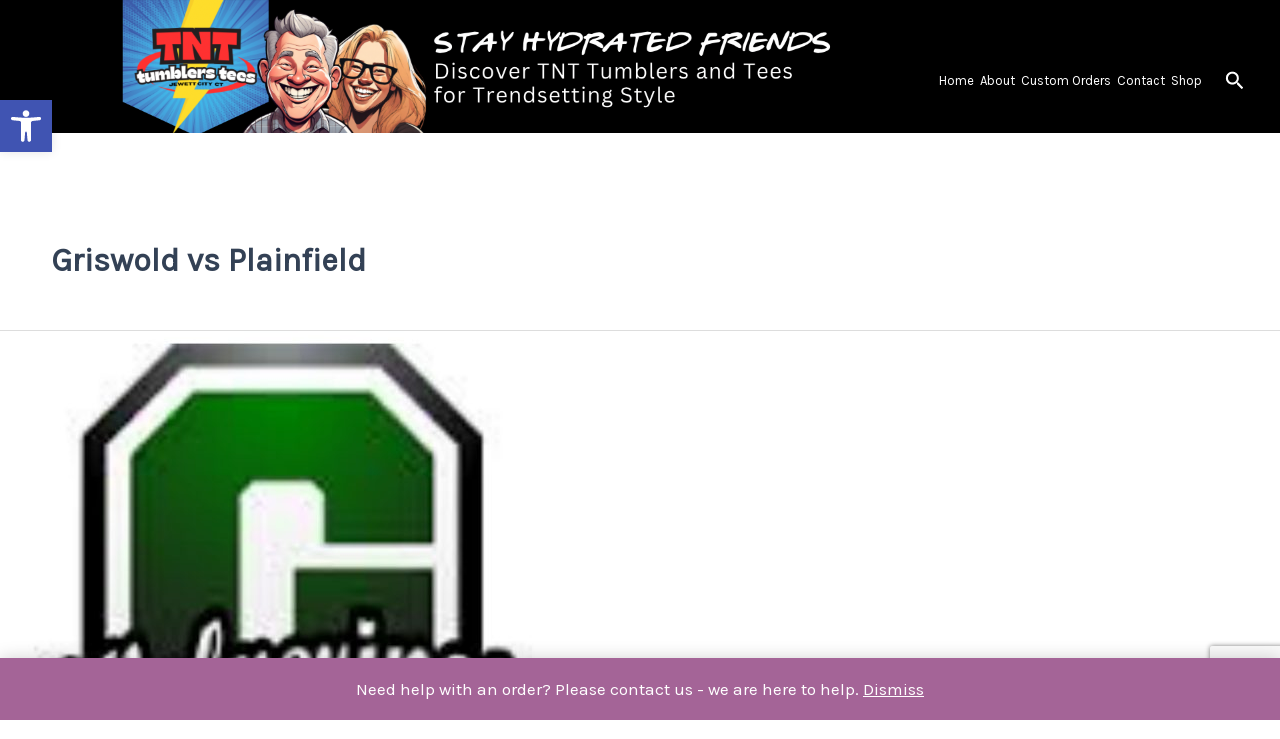

--- FILE ---
content_type: text/html; charset=utf-8
request_url: https://www.google.com/recaptcha/api2/anchor?ar=1&k=6LePS88ZAAAAAJ2fKLfLlWo7fMk-uZV05F9mUA9t&co=aHR0cHM6Ly93d3cuc25zbm9ubGluZS5jb206NDQz&hl=en&v=PoyoqOPhxBO7pBk68S4YbpHZ&size=invisible&anchor-ms=20000&execute-ms=30000&cb=3nahyiux1p7h
body_size: 48607
content:
<!DOCTYPE HTML><html dir="ltr" lang="en"><head><meta http-equiv="Content-Type" content="text/html; charset=UTF-8">
<meta http-equiv="X-UA-Compatible" content="IE=edge">
<title>reCAPTCHA</title>
<style type="text/css">
/* cyrillic-ext */
@font-face {
  font-family: 'Roboto';
  font-style: normal;
  font-weight: 400;
  font-stretch: 100%;
  src: url(//fonts.gstatic.com/s/roboto/v48/KFO7CnqEu92Fr1ME7kSn66aGLdTylUAMa3GUBHMdazTgWw.woff2) format('woff2');
  unicode-range: U+0460-052F, U+1C80-1C8A, U+20B4, U+2DE0-2DFF, U+A640-A69F, U+FE2E-FE2F;
}
/* cyrillic */
@font-face {
  font-family: 'Roboto';
  font-style: normal;
  font-weight: 400;
  font-stretch: 100%;
  src: url(//fonts.gstatic.com/s/roboto/v48/KFO7CnqEu92Fr1ME7kSn66aGLdTylUAMa3iUBHMdazTgWw.woff2) format('woff2');
  unicode-range: U+0301, U+0400-045F, U+0490-0491, U+04B0-04B1, U+2116;
}
/* greek-ext */
@font-face {
  font-family: 'Roboto';
  font-style: normal;
  font-weight: 400;
  font-stretch: 100%;
  src: url(//fonts.gstatic.com/s/roboto/v48/KFO7CnqEu92Fr1ME7kSn66aGLdTylUAMa3CUBHMdazTgWw.woff2) format('woff2');
  unicode-range: U+1F00-1FFF;
}
/* greek */
@font-face {
  font-family: 'Roboto';
  font-style: normal;
  font-weight: 400;
  font-stretch: 100%;
  src: url(//fonts.gstatic.com/s/roboto/v48/KFO7CnqEu92Fr1ME7kSn66aGLdTylUAMa3-UBHMdazTgWw.woff2) format('woff2');
  unicode-range: U+0370-0377, U+037A-037F, U+0384-038A, U+038C, U+038E-03A1, U+03A3-03FF;
}
/* math */
@font-face {
  font-family: 'Roboto';
  font-style: normal;
  font-weight: 400;
  font-stretch: 100%;
  src: url(//fonts.gstatic.com/s/roboto/v48/KFO7CnqEu92Fr1ME7kSn66aGLdTylUAMawCUBHMdazTgWw.woff2) format('woff2');
  unicode-range: U+0302-0303, U+0305, U+0307-0308, U+0310, U+0312, U+0315, U+031A, U+0326-0327, U+032C, U+032F-0330, U+0332-0333, U+0338, U+033A, U+0346, U+034D, U+0391-03A1, U+03A3-03A9, U+03B1-03C9, U+03D1, U+03D5-03D6, U+03F0-03F1, U+03F4-03F5, U+2016-2017, U+2034-2038, U+203C, U+2040, U+2043, U+2047, U+2050, U+2057, U+205F, U+2070-2071, U+2074-208E, U+2090-209C, U+20D0-20DC, U+20E1, U+20E5-20EF, U+2100-2112, U+2114-2115, U+2117-2121, U+2123-214F, U+2190, U+2192, U+2194-21AE, U+21B0-21E5, U+21F1-21F2, U+21F4-2211, U+2213-2214, U+2216-22FF, U+2308-230B, U+2310, U+2319, U+231C-2321, U+2336-237A, U+237C, U+2395, U+239B-23B7, U+23D0, U+23DC-23E1, U+2474-2475, U+25AF, U+25B3, U+25B7, U+25BD, U+25C1, U+25CA, U+25CC, U+25FB, U+266D-266F, U+27C0-27FF, U+2900-2AFF, U+2B0E-2B11, U+2B30-2B4C, U+2BFE, U+3030, U+FF5B, U+FF5D, U+1D400-1D7FF, U+1EE00-1EEFF;
}
/* symbols */
@font-face {
  font-family: 'Roboto';
  font-style: normal;
  font-weight: 400;
  font-stretch: 100%;
  src: url(//fonts.gstatic.com/s/roboto/v48/KFO7CnqEu92Fr1ME7kSn66aGLdTylUAMaxKUBHMdazTgWw.woff2) format('woff2');
  unicode-range: U+0001-000C, U+000E-001F, U+007F-009F, U+20DD-20E0, U+20E2-20E4, U+2150-218F, U+2190, U+2192, U+2194-2199, U+21AF, U+21E6-21F0, U+21F3, U+2218-2219, U+2299, U+22C4-22C6, U+2300-243F, U+2440-244A, U+2460-24FF, U+25A0-27BF, U+2800-28FF, U+2921-2922, U+2981, U+29BF, U+29EB, U+2B00-2BFF, U+4DC0-4DFF, U+FFF9-FFFB, U+10140-1018E, U+10190-1019C, U+101A0, U+101D0-101FD, U+102E0-102FB, U+10E60-10E7E, U+1D2C0-1D2D3, U+1D2E0-1D37F, U+1F000-1F0FF, U+1F100-1F1AD, U+1F1E6-1F1FF, U+1F30D-1F30F, U+1F315, U+1F31C, U+1F31E, U+1F320-1F32C, U+1F336, U+1F378, U+1F37D, U+1F382, U+1F393-1F39F, U+1F3A7-1F3A8, U+1F3AC-1F3AF, U+1F3C2, U+1F3C4-1F3C6, U+1F3CA-1F3CE, U+1F3D4-1F3E0, U+1F3ED, U+1F3F1-1F3F3, U+1F3F5-1F3F7, U+1F408, U+1F415, U+1F41F, U+1F426, U+1F43F, U+1F441-1F442, U+1F444, U+1F446-1F449, U+1F44C-1F44E, U+1F453, U+1F46A, U+1F47D, U+1F4A3, U+1F4B0, U+1F4B3, U+1F4B9, U+1F4BB, U+1F4BF, U+1F4C8-1F4CB, U+1F4D6, U+1F4DA, U+1F4DF, U+1F4E3-1F4E6, U+1F4EA-1F4ED, U+1F4F7, U+1F4F9-1F4FB, U+1F4FD-1F4FE, U+1F503, U+1F507-1F50B, U+1F50D, U+1F512-1F513, U+1F53E-1F54A, U+1F54F-1F5FA, U+1F610, U+1F650-1F67F, U+1F687, U+1F68D, U+1F691, U+1F694, U+1F698, U+1F6AD, U+1F6B2, U+1F6B9-1F6BA, U+1F6BC, U+1F6C6-1F6CF, U+1F6D3-1F6D7, U+1F6E0-1F6EA, U+1F6F0-1F6F3, U+1F6F7-1F6FC, U+1F700-1F7FF, U+1F800-1F80B, U+1F810-1F847, U+1F850-1F859, U+1F860-1F887, U+1F890-1F8AD, U+1F8B0-1F8BB, U+1F8C0-1F8C1, U+1F900-1F90B, U+1F93B, U+1F946, U+1F984, U+1F996, U+1F9E9, U+1FA00-1FA6F, U+1FA70-1FA7C, U+1FA80-1FA89, U+1FA8F-1FAC6, U+1FACE-1FADC, U+1FADF-1FAE9, U+1FAF0-1FAF8, U+1FB00-1FBFF;
}
/* vietnamese */
@font-face {
  font-family: 'Roboto';
  font-style: normal;
  font-weight: 400;
  font-stretch: 100%;
  src: url(//fonts.gstatic.com/s/roboto/v48/KFO7CnqEu92Fr1ME7kSn66aGLdTylUAMa3OUBHMdazTgWw.woff2) format('woff2');
  unicode-range: U+0102-0103, U+0110-0111, U+0128-0129, U+0168-0169, U+01A0-01A1, U+01AF-01B0, U+0300-0301, U+0303-0304, U+0308-0309, U+0323, U+0329, U+1EA0-1EF9, U+20AB;
}
/* latin-ext */
@font-face {
  font-family: 'Roboto';
  font-style: normal;
  font-weight: 400;
  font-stretch: 100%;
  src: url(//fonts.gstatic.com/s/roboto/v48/KFO7CnqEu92Fr1ME7kSn66aGLdTylUAMa3KUBHMdazTgWw.woff2) format('woff2');
  unicode-range: U+0100-02BA, U+02BD-02C5, U+02C7-02CC, U+02CE-02D7, U+02DD-02FF, U+0304, U+0308, U+0329, U+1D00-1DBF, U+1E00-1E9F, U+1EF2-1EFF, U+2020, U+20A0-20AB, U+20AD-20C0, U+2113, U+2C60-2C7F, U+A720-A7FF;
}
/* latin */
@font-face {
  font-family: 'Roboto';
  font-style: normal;
  font-weight: 400;
  font-stretch: 100%;
  src: url(//fonts.gstatic.com/s/roboto/v48/KFO7CnqEu92Fr1ME7kSn66aGLdTylUAMa3yUBHMdazQ.woff2) format('woff2');
  unicode-range: U+0000-00FF, U+0131, U+0152-0153, U+02BB-02BC, U+02C6, U+02DA, U+02DC, U+0304, U+0308, U+0329, U+2000-206F, U+20AC, U+2122, U+2191, U+2193, U+2212, U+2215, U+FEFF, U+FFFD;
}
/* cyrillic-ext */
@font-face {
  font-family: 'Roboto';
  font-style: normal;
  font-weight: 500;
  font-stretch: 100%;
  src: url(//fonts.gstatic.com/s/roboto/v48/KFO7CnqEu92Fr1ME7kSn66aGLdTylUAMa3GUBHMdazTgWw.woff2) format('woff2');
  unicode-range: U+0460-052F, U+1C80-1C8A, U+20B4, U+2DE0-2DFF, U+A640-A69F, U+FE2E-FE2F;
}
/* cyrillic */
@font-face {
  font-family: 'Roboto';
  font-style: normal;
  font-weight: 500;
  font-stretch: 100%;
  src: url(//fonts.gstatic.com/s/roboto/v48/KFO7CnqEu92Fr1ME7kSn66aGLdTylUAMa3iUBHMdazTgWw.woff2) format('woff2');
  unicode-range: U+0301, U+0400-045F, U+0490-0491, U+04B0-04B1, U+2116;
}
/* greek-ext */
@font-face {
  font-family: 'Roboto';
  font-style: normal;
  font-weight: 500;
  font-stretch: 100%;
  src: url(//fonts.gstatic.com/s/roboto/v48/KFO7CnqEu92Fr1ME7kSn66aGLdTylUAMa3CUBHMdazTgWw.woff2) format('woff2');
  unicode-range: U+1F00-1FFF;
}
/* greek */
@font-face {
  font-family: 'Roboto';
  font-style: normal;
  font-weight: 500;
  font-stretch: 100%;
  src: url(//fonts.gstatic.com/s/roboto/v48/KFO7CnqEu92Fr1ME7kSn66aGLdTylUAMa3-UBHMdazTgWw.woff2) format('woff2');
  unicode-range: U+0370-0377, U+037A-037F, U+0384-038A, U+038C, U+038E-03A1, U+03A3-03FF;
}
/* math */
@font-face {
  font-family: 'Roboto';
  font-style: normal;
  font-weight: 500;
  font-stretch: 100%;
  src: url(//fonts.gstatic.com/s/roboto/v48/KFO7CnqEu92Fr1ME7kSn66aGLdTylUAMawCUBHMdazTgWw.woff2) format('woff2');
  unicode-range: U+0302-0303, U+0305, U+0307-0308, U+0310, U+0312, U+0315, U+031A, U+0326-0327, U+032C, U+032F-0330, U+0332-0333, U+0338, U+033A, U+0346, U+034D, U+0391-03A1, U+03A3-03A9, U+03B1-03C9, U+03D1, U+03D5-03D6, U+03F0-03F1, U+03F4-03F5, U+2016-2017, U+2034-2038, U+203C, U+2040, U+2043, U+2047, U+2050, U+2057, U+205F, U+2070-2071, U+2074-208E, U+2090-209C, U+20D0-20DC, U+20E1, U+20E5-20EF, U+2100-2112, U+2114-2115, U+2117-2121, U+2123-214F, U+2190, U+2192, U+2194-21AE, U+21B0-21E5, U+21F1-21F2, U+21F4-2211, U+2213-2214, U+2216-22FF, U+2308-230B, U+2310, U+2319, U+231C-2321, U+2336-237A, U+237C, U+2395, U+239B-23B7, U+23D0, U+23DC-23E1, U+2474-2475, U+25AF, U+25B3, U+25B7, U+25BD, U+25C1, U+25CA, U+25CC, U+25FB, U+266D-266F, U+27C0-27FF, U+2900-2AFF, U+2B0E-2B11, U+2B30-2B4C, U+2BFE, U+3030, U+FF5B, U+FF5D, U+1D400-1D7FF, U+1EE00-1EEFF;
}
/* symbols */
@font-face {
  font-family: 'Roboto';
  font-style: normal;
  font-weight: 500;
  font-stretch: 100%;
  src: url(//fonts.gstatic.com/s/roboto/v48/KFO7CnqEu92Fr1ME7kSn66aGLdTylUAMaxKUBHMdazTgWw.woff2) format('woff2');
  unicode-range: U+0001-000C, U+000E-001F, U+007F-009F, U+20DD-20E0, U+20E2-20E4, U+2150-218F, U+2190, U+2192, U+2194-2199, U+21AF, U+21E6-21F0, U+21F3, U+2218-2219, U+2299, U+22C4-22C6, U+2300-243F, U+2440-244A, U+2460-24FF, U+25A0-27BF, U+2800-28FF, U+2921-2922, U+2981, U+29BF, U+29EB, U+2B00-2BFF, U+4DC0-4DFF, U+FFF9-FFFB, U+10140-1018E, U+10190-1019C, U+101A0, U+101D0-101FD, U+102E0-102FB, U+10E60-10E7E, U+1D2C0-1D2D3, U+1D2E0-1D37F, U+1F000-1F0FF, U+1F100-1F1AD, U+1F1E6-1F1FF, U+1F30D-1F30F, U+1F315, U+1F31C, U+1F31E, U+1F320-1F32C, U+1F336, U+1F378, U+1F37D, U+1F382, U+1F393-1F39F, U+1F3A7-1F3A8, U+1F3AC-1F3AF, U+1F3C2, U+1F3C4-1F3C6, U+1F3CA-1F3CE, U+1F3D4-1F3E0, U+1F3ED, U+1F3F1-1F3F3, U+1F3F5-1F3F7, U+1F408, U+1F415, U+1F41F, U+1F426, U+1F43F, U+1F441-1F442, U+1F444, U+1F446-1F449, U+1F44C-1F44E, U+1F453, U+1F46A, U+1F47D, U+1F4A3, U+1F4B0, U+1F4B3, U+1F4B9, U+1F4BB, U+1F4BF, U+1F4C8-1F4CB, U+1F4D6, U+1F4DA, U+1F4DF, U+1F4E3-1F4E6, U+1F4EA-1F4ED, U+1F4F7, U+1F4F9-1F4FB, U+1F4FD-1F4FE, U+1F503, U+1F507-1F50B, U+1F50D, U+1F512-1F513, U+1F53E-1F54A, U+1F54F-1F5FA, U+1F610, U+1F650-1F67F, U+1F687, U+1F68D, U+1F691, U+1F694, U+1F698, U+1F6AD, U+1F6B2, U+1F6B9-1F6BA, U+1F6BC, U+1F6C6-1F6CF, U+1F6D3-1F6D7, U+1F6E0-1F6EA, U+1F6F0-1F6F3, U+1F6F7-1F6FC, U+1F700-1F7FF, U+1F800-1F80B, U+1F810-1F847, U+1F850-1F859, U+1F860-1F887, U+1F890-1F8AD, U+1F8B0-1F8BB, U+1F8C0-1F8C1, U+1F900-1F90B, U+1F93B, U+1F946, U+1F984, U+1F996, U+1F9E9, U+1FA00-1FA6F, U+1FA70-1FA7C, U+1FA80-1FA89, U+1FA8F-1FAC6, U+1FACE-1FADC, U+1FADF-1FAE9, U+1FAF0-1FAF8, U+1FB00-1FBFF;
}
/* vietnamese */
@font-face {
  font-family: 'Roboto';
  font-style: normal;
  font-weight: 500;
  font-stretch: 100%;
  src: url(//fonts.gstatic.com/s/roboto/v48/KFO7CnqEu92Fr1ME7kSn66aGLdTylUAMa3OUBHMdazTgWw.woff2) format('woff2');
  unicode-range: U+0102-0103, U+0110-0111, U+0128-0129, U+0168-0169, U+01A0-01A1, U+01AF-01B0, U+0300-0301, U+0303-0304, U+0308-0309, U+0323, U+0329, U+1EA0-1EF9, U+20AB;
}
/* latin-ext */
@font-face {
  font-family: 'Roboto';
  font-style: normal;
  font-weight: 500;
  font-stretch: 100%;
  src: url(//fonts.gstatic.com/s/roboto/v48/KFO7CnqEu92Fr1ME7kSn66aGLdTylUAMa3KUBHMdazTgWw.woff2) format('woff2');
  unicode-range: U+0100-02BA, U+02BD-02C5, U+02C7-02CC, U+02CE-02D7, U+02DD-02FF, U+0304, U+0308, U+0329, U+1D00-1DBF, U+1E00-1E9F, U+1EF2-1EFF, U+2020, U+20A0-20AB, U+20AD-20C0, U+2113, U+2C60-2C7F, U+A720-A7FF;
}
/* latin */
@font-face {
  font-family: 'Roboto';
  font-style: normal;
  font-weight: 500;
  font-stretch: 100%;
  src: url(//fonts.gstatic.com/s/roboto/v48/KFO7CnqEu92Fr1ME7kSn66aGLdTylUAMa3yUBHMdazQ.woff2) format('woff2');
  unicode-range: U+0000-00FF, U+0131, U+0152-0153, U+02BB-02BC, U+02C6, U+02DA, U+02DC, U+0304, U+0308, U+0329, U+2000-206F, U+20AC, U+2122, U+2191, U+2193, U+2212, U+2215, U+FEFF, U+FFFD;
}
/* cyrillic-ext */
@font-face {
  font-family: 'Roboto';
  font-style: normal;
  font-weight: 900;
  font-stretch: 100%;
  src: url(//fonts.gstatic.com/s/roboto/v48/KFO7CnqEu92Fr1ME7kSn66aGLdTylUAMa3GUBHMdazTgWw.woff2) format('woff2');
  unicode-range: U+0460-052F, U+1C80-1C8A, U+20B4, U+2DE0-2DFF, U+A640-A69F, U+FE2E-FE2F;
}
/* cyrillic */
@font-face {
  font-family: 'Roboto';
  font-style: normal;
  font-weight: 900;
  font-stretch: 100%;
  src: url(//fonts.gstatic.com/s/roboto/v48/KFO7CnqEu92Fr1ME7kSn66aGLdTylUAMa3iUBHMdazTgWw.woff2) format('woff2');
  unicode-range: U+0301, U+0400-045F, U+0490-0491, U+04B0-04B1, U+2116;
}
/* greek-ext */
@font-face {
  font-family: 'Roboto';
  font-style: normal;
  font-weight: 900;
  font-stretch: 100%;
  src: url(//fonts.gstatic.com/s/roboto/v48/KFO7CnqEu92Fr1ME7kSn66aGLdTylUAMa3CUBHMdazTgWw.woff2) format('woff2');
  unicode-range: U+1F00-1FFF;
}
/* greek */
@font-face {
  font-family: 'Roboto';
  font-style: normal;
  font-weight: 900;
  font-stretch: 100%;
  src: url(//fonts.gstatic.com/s/roboto/v48/KFO7CnqEu92Fr1ME7kSn66aGLdTylUAMa3-UBHMdazTgWw.woff2) format('woff2');
  unicode-range: U+0370-0377, U+037A-037F, U+0384-038A, U+038C, U+038E-03A1, U+03A3-03FF;
}
/* math */
@font-face {
  font-family: 'Roboto';
  font-style: normal;
  font-weight: 900;
  font-stretch: 100%;
  src: url(//fonts.gstatic.com/s/roboto/v48/KFO7CnqEu92Fr1ME7kSn66aGLdTylUAMawCUBHMdazTgWw.woff2) format('woff2');
  unicode-range: U+0302-0303, U+0305, U+0307-0308, U+0310, U+0312, U+0315, U+031A, U+0326-0327, U+032C, U+032F-0330, U+0332-0333, U+0338, U+033A, U+0346, U+034D, U+0391-03A1, U+03A3-03A9, U+03B1-03C9, U+03D1, U+03D5-03D6, U+03F0-03F1, U+03F4-03F5, U+2016-2017, U+2034-2038, U+203C, U+2040, U+2043, U+2047, U+2050, U+2057, U+205F, U+2070-2071, U+2074-208E, U+2090-209C, U+20D0-20DC, U+20E1, U+20E5-20EF, U+2100-2112, U+2114-2115, U+2117-2121, U+2123-214F, U+2190, U+2192, U+2194-21AE, U+21B0-21E5, U+21F1-21F2, U+21F4-2211, U+2213-2214, U+2216-22FF, U+2308-230B, U+2310, U+2319, U+231C-2321, U+2336-237A, U+237C, U+2395, U+239B-23B7, U+23D0, U+23DC-23E1, U+2474-2475, U+25AF, U+25B3, U+25B7, U+25BD, U+25C1, U+25CA, U+25CC, U+25FB, U+266D-266F, U+27C0-27FF, U+2900-2AFF, U+2B0E-2B11, U+2B30-2B4C, U+2BFE, U+3030, U+FF5B, U+FF5D, U+1D400-1D7FF, U+1EE00-1EEFF;
}
/* symbols */
@font-face {
  font-family: 'Roboto';
  font-style: normal;
  font-weight: 900;
  font-stretch: 100%;
  src: url(//fonts.gstatic.com/s/roboto/v48/KFO7CnqEu92Fr1ME7kSn66aGLdTylUAMaxKUBHMdazTgWw.woff2) format('woff2');
  unicode-range: U+0001-000C, U+000E-001F, U+007F-009F, U+20DD-20E0, U+20E2-20E4, U+2150-218F, U+2190, U+2192, U+2194-2199, U+21AF, U+21E6-21F0, U+21F3, U+2218-2219, U+2299, U+22C4-22C6, U+2300-243F, U+2440-244A, U+2460-24FF, U+25A0-27BF, U+2800-28FF, U+2921-2922, U+2981, U+29BF, U+29EB, U+2B00-2BFF, U+4DC0-4DFF, U+FFF9-FFFB, U+10140-1018E, U+10190-1019C, U+101A0, U+101D0-101FD, U+102E0-102FB, U+10E60-10E7E, U+1D2C0-1D2D3, U+1D2E0-1D37F, U+1F000-1F0FF, U+1F100-1F1AD, U+1F1E6-1F1FF, U+1F30D-1F30F, U+1F315, U+1F31C, U+1F31E, U+1F320-1F32C, U+1F336, U+1F378, U+1F37D, U+1F382, U+1F393-1F39F, U+1F3A7-1F3A8, U+1F3AC-1F3AF, U+1F3C2, U+1F3C4-1F3C6, U+1F3CA-1F3CE, U+1F3D4-1F3E0, U+1F3ED, U+1F3F1-1F3F3, U+1F3F5-1F3F7, U+1F408, U+1F415, U+1F41F, U+1F426, U+1F43F, U+1F441-1F442, U+1F444, U+1F446-1F449, U+1F44C-1F44E, U+1F453, U+1F46A, U+1F47D, U+1F4A3, U+1F4B0, U+1F4B3, U+1F4B9, U+1F4BB, U+1F4BF, U+1F4C8-1F4CB, U+1F4D6, U+1F4DA, U+1F4DF, U+1F4E3-1F4E6, U+1F4EA-1F4ED, U+1F4F7, U+1F4F9-1F4FB, U+1F4FD-1F4FE, U+1F503, U+1F507-1F50B, U+1F50D, U+1F512-1F513, U+1F53E-1F54A, U+1F54F-1F5FA, U+1F610, U+1F650-1F67F, U+1F687, U+1F68D, U+1F691, U+1F694, U+1F698, U+1F6AD, U+1F6B2, U+1F6B9-1F6BA, U+1F6BC, U+1F6C6-1F6CF, U+1F6D3-1F6D7, U+1F6E0-1F6EA, U+1F6F0-1F6F3, U+1F6F7-1F6FC, U+1F700-1F7FF, U+1F800-1F80B, U+1F810-1F847, U+1F850-1F859, U+1F860-1F887, U+1F890-1F8AD, U+1F8B0-1F8BB, U+1F8C0-1F8C1, U+1F900-1F90B, U+1F93B, U+1F946, U+1F984, U+1F996, U+1F9E9, U+1FA00-1FA6F, U+1FA70-1FA7C, U+1FA80-1FA89, U+1FA8F-1FAC6, U+1FACE-1FADC, U+1FADF-1FAE9, U+1FAF0-1FAF8, U+1FB00-1FBFF;
}
/* vietnamese */
@font-face {
  font-family: 'Roboto';
  font-style: normal;
  font-weight: 900;
  font-stretch: 100%;
  src: url(//fonts.gstatic.com/s/roboto/v48/KFO7CnqEu92Fr1ME7kSn66aGLdTylUAMa3OUBHMdazTgWw.woff2) format('woff2');
  unicode-range: U+0102-0103, U+0110-0111, U+0128-0129, U+0168-0169, U+01A0-01A1, U+01AF-01B0, U+0300-0301, U+0303-0304, U+0308-0309, U+0323, U+0329, U+1EA0-1EF9, U+20AB;
}
/* latin-ext */
@font-face {
  font-family: 'Roboto';
  font-style: normal;
  font-weight: 900;
  font-stretch: 100%;
  src: url(//fonts.gstatic.com/s/roboto/v48/KFO7CnqEu92Fr1ME7kSn66aGLdTylUAMa3KUBHMdazTgWw.woff2) format('woff2');
  unicode-range: U+0100-02BA, U+02BD-02C5, U+02C7-02CC, U+02CE-02D7, U+02DD-02FF, U+0304, U+0308, U+0329, U+1D00-1DBF, U+1E00-1E9F, U+1EF2-1EFF, U+2020, U+20A0-20AB, U+20AD-20C0, U+2113, U+2C60-2C7F, U+A720-A7FF;
}
/* latin */
@font-face {
  font-family: 'Roboto';
  font-style: normal;
  font-weight: 900;
  font-stretch: 100%;
  src: url(//fonts.gstatic.com/s/roboto/v48/KFO7CnqEu92Fr1ME7kSn66aGLdTylUAMa3yUBHMdazQ.woff2) format('woff2');
  unicode-range: U+0000-00FF, U+0131, U+0152-0153, U+02BB-02BC, U+02C6, U+02DA, U+02DC, U+0304, U+0308, U+0329, U+2000-206F, U+20AC, U+2122, U+2191, U+2193, U+2212, U+2215, U+FEFF, U+FFFD;
}

</style>
<link rel="stylesheet" type="text/css" href="https://www.gstatic.com/recaptcha/releases/PoyoqOPhxBO7pBk68S4YbpHZ/styles__ltr.css">
<script nonce="jiNUFY41qaiqlWhHDRqmyg" type="text/javascript">window['__recaptcha_api'] = 'https://www.google.com/recaptcha/api2/';</script>
<script type="text/javascript" src="https://www.gstatic.com/recaptcha/releases/PoyoqOPhxBO7pBk68S4YbpHZ/recaptcha__en.js" nonce="jiNUFY41qaiqlWhHDRqmyg">
      
    </script></head>
<body><div id="rc-anchor-alert" class="rc-anchor-alert"></div>
<input type="hidden" id="recaptcha-token" value="[base64]">
<script type="text/javascript" nonce="jiNUFY41qaiqlWhHDRqmyg">
      recaptcha.anchor.Main.init("[\x22ainput\x22,[\x22bgdata\x22,\x22\x22,\[base64]/[base64]/bmV3IFpbdF0obVswXSk6Sz09Mj9uZXcgWlt0XShtWzBdLG1bMV0pOks9PTM/bmV3IFpbdF0obVswXSxtWzFdLG1bMl0pOks9PTQ/[base64]/[base64]/[base64]/[base64]/[base64]/[base64]/[base64]/[base64]/[base64]/[base64]/[base64]/[base64]/[base64]/[base64]\\u003d\\u003d\x22,\[base64]\\u003d\x22,\x22woYVPzk/w7VAYMK6w7JcwpHCoMKIGVvCs8KkWisuw7ciw61NSTPCvMOuMEPDuQ08CDwWUhIYwoF8WjTDhinDqcKhAhJ3BMK4FsKSwrVFcBbDgFfCkGI/w5IvUHLDkMO/woTDrgzDlcOKccODw709Gh5FKh3DrS1CwrfDgcOuGzfDg8KfLARyB8OAw7HDl8Kiw6/[base64]/woTDisK/[base64]/[base64]/CrQBGCn7CvCYbRVXDuCYLw77CucOpKsONwobCj8K7LMK8GsK1w7p1w71mwrbCigDClhUfwrHCkhdLwpHCoTbDjcOLBcOjalNuBcOqGhMYwo/[base64]/dMOgOMOPecKIGcKNwpTCsSnDqwV8YCzCt8KWXQrDmsOlw6fCuMOFUg/DusOpfAlcRl/DgHpZwqbCiMKEdcOUV8O2w73Dpz7CkHBVw4fDmcKoLBLDokcqfRjCjUo8JCJHTnbCh2ZvwrQOwokNXxVQwpdCLsK8RMK0M8OawpLCu8Kxwq/[base64]/[base64]/w7s+w6Yww61qbFHDoTkZwrg0w7NpwpnDvsOAC8K/w4PDgBZ+w50/YMKhZ0nDg05Rw7U+e056wovDt39WWsO6TcOVfcO0P8KTRh3CsyjDgcOTPsK3JQjCpGnDvsKqGcORw79QUsKSScOOw6nCmMO8w40zS8Oxw7rDuxnCqsK4w7rDscOuZxdsHF/DjHLDv3U+I8KSRRXDrsK8wqwXJCdewp/DucKVJj/CkCIAw7PCiE0bbMKcfsKbw5YVwr4KEioVw5TCqBXDnsOGNjUzIwAqPTzCiMK4aWLDkwXCj18wYsOBw5DDgcKKORwgwpI1wqXCtxAEZ2TCrCZGw51Vwrd3KRECOcO8woPCosKWwpFTw4nDrMKACg3CosOFwr4ZwpnCtnfDmcKcOkfCocOsw7tAw6tBwo/CnMK/w5wdw7TDqB7DvcODwpQyEwTCm8OGUnTDsQMpSBjDrsO/[base64]/CrMK6asKIOcOdfFXDp2HDisK6w6PDkUY/wrlRw7HDp8OIwpVUwoTCksK5c8KwccKvG8KFZk7Ds3ZRwrPDnnRiRizClsOIVk1MFsO5AsKUw61xf33Du8K8BcOyVg/[base64]/wrBIwpnCgsOZw4rCrcOGw6/CmcObcMK7w6Q8w5RsNsKIw6kJwqjDix5FY24Mw7Jzw7ppSC1qXMOOwrLCk8Kkw7jCqSTDgSoWAcO0WcKFYsOaw73CvsOdew3DvTV9AxnDhcOvP8OuKUA/[base64]/[base64]/CsUHDrsOCMcOtDzglwqJCwqrCh2rDkXVVLMOsESTCo28YwqgcMFvDqwXCt1LCqU/DmMOGwrDDp8KywoDCuAjCjG/DhsOvwpFaIMKYw5k5w7fCmWZnwqkNDRbDrnrDh8OUwpR0EzvCpQXDhMOHVGTCpwstcmZ/[base64]/ClsKZwpl0O8KuesOHw7XCuS7DoS5vwq/Di8KxfMKuw4PDlMObw6okAcOzw4zDp8O1KMKpw4RXYsKRbC/ClMK5w4HCtRYYw53DgMKjZFnDkyfDusKhw6lBw6gECMKjw755K8OzWBnCoMKbBVHCnlbDnidvZcKZYHfDgA/Ci3HCiyDCvGDCiDkUTcKMEcK/[base64]/wp4VUVzCpsOIw4nDo8OowqQYbCgiwrpzwrTDhMOMw4hhwodjwpbDhmAZw7Iow7V8w44yw6QEw73CmsKeSGvCmVF2wqhXXVMhwonCqMOUG8K6D1PDr8KpVsK2wrzDosOgBMKaw6jDm8OCwphow4MVBsK8w6Y1wrQMPmQHdF56FcKbZGjDksKEXcOzRMK1w6kuw4l/VSwxJMO/wqPDjS0nB8KCwr/Cg8OkwrrDmg0ZwpnCsGxFwoAew7xUw6rCvMOqwrE3V8K7PVwVUSHCly1JwpBBAUdtwp/[base64]/CkwJLXVoXJgzCu31LRD7DviDDgXgcw4DDlVpsw5bCv8OIVHVRwo3ClMK4w4QRw6pvw7x8QMOYw7/[base64]/CqV87WcOyHsOfwpzCkXPChjjDjUnCpSfCiQ8pCsK3EQN5GDETwoxOVcOvw6x3FMKMMCYgdjHDiBbDkMOhHCHDrFcsecKNdnTDp8O5dkrDicOUFsOiHAYgw4vDjcO9ehTCi8O1aB/DiEQ6wrh6wqR0wroPwoEvwogYZHbCo1LDpsORWXkXOBbCm8K2wqtrEFPCqsOAeQPCqC/[base64]/NHLDojdCwpBFwpHCuFHChFgIwpAAKWfCrV/Cq8OTwrN7Un/[base64]/CiGTDlMOYw68kwqB8Tll4w4Aew7/DvC3CjnoAM8OiOHMRw4VWJMKldMO7w7XCmAhRwr9tw4XChgzCsDbDr8OoN3TCiyHCp3AUw68yWizDr8KowpAsSsOMw73DjSjCj1PCgTxQXMOZa8OscsOKHC8sBlh3wr02w4zDtQIyKMOJwp/Dr8K0wpYKCcOXEcKWwrM3w7c3JsK/[base64]/DqQUGd1cKwpBLwr1KbsOhCnbCgg7Dj8OSwr/[base64]/[base64]/Cugx2d19Md1jDrUHDv8OIe8KVw6/CksKuw6HDl8O0wpMlbXsZDUd2bEMrW8O2wrfCig7DhQsewrpiw4jDmsKTw4MZw6fClMKueRMCw5Usd8KTcD/Dp8K1DsKPPhB9w7bDnFHDqsKgTXsQH8OKw7TClxoRwofDi8O+w4Z1w5vCux55BMK9V8OiG2zDk8KPQEtGwqE1f8OwXVbDtGRvw6M9wqwUwoxZQwTCth3CpUrDgHjDtGjDv8ONKQFXSzwgwo/CtHpww5TCqMOFw7I9wr3DvcKlXGEFw4pMwqpTJcKuJ3nCqkTDtMK/OQt0GWrDpsOoewTCniwGw50Nwr0VKikZP37CssO8I0rClcKNEsKuTsOZwqxNW8KrfWEfw6PDgXPDngInw6MzEAJvw59Bw5vDkQrDhmwwJGUow5nDocKTwrISwrMJbMKGwr0Nw4/CiMOsw6rChQ3DnMKWw7bCvGENLGPCnsOdw74cU8O1w6Udw6rCvCoCw4ZoTVtPCMOcw7F/w5/CpcKCw75/d8KTCcOjccKBEFltw68Pw4nCvMORw5XCnB3ColpmO1Bpw6vDjhkpwroPFcKkwqBvV8OrPwNWRGUqXsKQwprCjy0pCsKTwpJRb8O8OMOPwqLDs34yw5HCjsKBwqtFw489ecOZwpLCkALCosOKwpjCkMOvAcOAXDXCmjjCkD/ClsK2wrHCk8Kiw4F2woVtw7nDi0DDp8O2w6zCjw3DucKuLh0MwqcqwplYfcKGw6UIYMOJw7nDrCXDk3rDhjkmw5RiwpPDow3DjsKUcsOawrLCsMKGw7YMJRvDgixPwo9ywqJnwoV2w6JUJ8K2FibCssOLw4/[base64]/ChTASwrHCvivCssKoccK8NDoBQMKJwrg7wrgaZ8OIesK1YBbDvcOEb2Ajw4PCu2Zzb8Oew77CgsKOw77DosOywqkIw7QRw6NXwrxBwpHCvEJKw7FuCADDrMO7ZMKqw4pdw6/[base64]/[base64]/UMK9w4sIJmHDqkRjICrDqmbCjgV/w7bClxbDk8Kfw5rChWY4dsO3CkM2WMOAd8OcwpDDtMKEw4QBw6DClMOXC2/Cg0FWwqLDknFmdMK/wpxdwofCiiDChH9Qczkyw4nDh8Obw7lIwpIMw6zDqMKwNxPDt8KCwpI7wrYUPsODSyDCr8O0wp/CmsKIwrvDqUhRw7PDoDBjwqVTaEHCp8OFMXNJBw9lI8O8asOsBlt/PsK7w5vDuHRowrImGkLCkWpdw7jCpHbDhsKdLht5w67CinlIw6fCowVaRnrDiA3CsiPCtsOSw7jDiMOVaSHDqw/[base64]/QhI/wpvCqsOmw4wRNyZ5Q8KxGcKjecKcRyU2w711wqVpb8K0VMOPIcKJWcO3w7J5w77Cv8K+wrnCiS85MMO/w4EUw6bCtsKzwqkdw7tLKF9lTsOqw6gow7EbXQ3DsmLCrMOdPzbDh8OqwpPCqxjDqjRTchkAGmzCrjHClsKldxAewrXDksKSdSkfBMOOCU4PwpFNw7J/[base64]/CjwvDs8KwwrcIwozCiMKNCVHCjgdrbcK4wojDu8KIwpwkw5E+S8ORw5cMPsK8ZcK5woXDpGhSwobDu8OSfMKhwqlTHWUowpxNw43CjcO6w7jCmTjCicKnXjDDp8KxwpfCqUdIw6pTwpQxX8Kzw7ZRwp/[base64]/CsWUUAsOud8KawqXDkcKawrzCpQrDqcK5wrMMa8OjwpMpwpvCrkfDrCTDg8KPRjjCvgHDl8ORImTDhsOGw5vCnFtaDMO+Uh/DqMK3GsOYdsKcwow8wrUtw7rCisKVwp/[base64]/DuUfDqsKrX8OEw6d7wprCvgbCvHR+aRHCuMKJw7RCYF3CuiHDocKgdGHDniIJMx7CqT/Cn8Opw7k9TwlrJsOPw6vChTdCwoDCgsOdw446wrInw60aw61hLcKtwpfDicO7w6UWSRF9fsOJfWXCjcKjF8KCw7kyw64Ww6JQZWUkwrvCtMOnw7zDrFIxw79mwodXw4wCwrTCtGvCjATCqsKIZk/CqMKRYn/CmcKpMzvCtsOMM3doQ1pcwprDh0kkwrYvw4tow7gFwqMXVQ7Dl2wWK8Kew6/CqsOVPcKuShXCoUczw7p9wqTDscKpMHYGw6LCncKBZGPDj8OXw5nCuW7Cl8KuwqAXO8K6w4ZJcQjDqsKXwpXDugPCkiLDv8OjLFzDnsO1c3jCu8K9w6l/wrnCojJFwrbClgPDjTXDn8KNw7fDiXN/w6PCvsK1w7TCgW7Cj8Ozw4PDicOUd8OOOj4TFsOnGlFBOHF7wp1aw4HDtEDDh3LDgMO1TwTDoQ3Ci8OECMKrwpzCk8Ofw5Qhw6bDjm3CrFkRRlEcw7zDjEDDicOiw6TDrsKIbMKsw74TOQ1HwpsoQmlxJgN6H8ObAhXDhMK3aTcDwoAKw47DgMKTccKjbT3DlDp/w6tNBnHCtWI/BMOWwrTDqGfCvGFXYsKpWiR5wq7DjUJbwoQyasKhw7vCisOyPsKAw4nCt3PCpF5Gw742wrDDpMOew65iDMOawovDlsOSw4xrFsKRVcKkMnHCtCzCt8K/w7B2UMOLM8Krw6MfJcKdw5jDlGMrwqXDtBDDhkEyES8RwrITZcO4w5HDnU/[base64]/[base64]/CqTjDmw/Crw/DhsKIwobCm8OHHsOgw7NEVcO5w6c9woxFe8OHKinCliAhwqHDoMKGw6bDiGTCgArCmxlfbcORZsKqOVPDj8OGw61kw6EkaT/CkTzCtsKrwrfCrMKCwovDocKfw67CnnfDiDcbKifCtS5Cw6HDs8OaOEwLCydVw4fCgMOHw507SMO1QsObUmMZw5LDvsOTwoXCscK+Ty/CpsKzw4NvwqbCthgpPcKJw6drHBbDs8OyI8KlMkjCjlwHUx5BZ8OePMKKwqIEOMOLwrfCggJLw4DCv8OXw5jDu8KcwpnCn8K9cMKFccOdw6NufcO6w5oCHcO/[base64]/DgFHCt3QowrrDmQjDnlTCgcKmf8OVwodzwofCoXfCsEnDi8KjPi7DiMOif8K/w5jClGt8e0HCrMO4PnzCsys/w77Dg8K6Dj7DkcKcw59DwqQeYcKzccKfaX3CgFnCogAhw7h2Y3HCksK3w5DClMOsw6bCpsO8w4EywqR9woDCuMKtwrrCj8O3woQAw5bDhg7CkV4nw6TCq8O3wq/DtMOhwqHDsMKLJVXCksKPSUUrEsKKLMO/ME/ClcOWw5UFw5HDpsOtwp3ChEpUSMKSDcOjwqnCrcK+NTLCvxhuw5bDuMK7wo/DisKMwowlw5YHwqbDhsOLw6TDk8KNA8KqWGDDocKyJ8K3eGHDscK/FlLCtMOEVGnCkMKLc8OHasKLwrA3w6sIwp9WwrDDvRXChMOOBsKMw73CpwHDiiljDxvDrwIyd1TCuQjCumLDmgvDsMKlw6pxw7jCgMO1wrwMw5t4b1pjw5UOHMO9e8K2GMKwwoxGw4UIw7zCsT/DksKuUsKGw43CuMOlw41PaE3CuxnCj8OowrbDkgcHVAoGwodeN8OKw6NoU8O4wqxJwrBKDcOrMBdawpLDtcKUccOyw69TR0bChB3Cjw3CuGledhDCpSzDpcOLd1ABw45hwp3CqER0dwQPU8OfOCfCgsKmfMODwoxhYsOiw4kOw5TDk8OKw7gcw5MUw4U0f8KFwrAECl/[base64]/[base64]/DqsKLXkDCp8KjXcOewqXDm8OjYwzCgnXCp3rDpcOXXMO3asOKYsOpwop0JMOKwrjDksOhAXTDjwQCw7TCogp+w5F/w7nDgMODw44rf8K1wq/CgBPCrWvCgcKTcWB5PcKqw5TDn8KHSjZ3wp3DkMOOwr08bMOmw5PDnQtww6LCglQHwo3Dq2kawpVEQMKIwrZ/wpxyZ8OvY3/CmCBBdcK1wozCk8Oow5TCk8Oqw7dKTyzCjsOzwobCmx1mUcO0w4tiY8Opw5l3TsO1wo3DkiQ/w6FjwqLDihJlVcKVwrjCqcKmcMKOwpzDlcK1acOzwpPCmSRJckc5eiLCj8O0w69CEsO0EBxMw4/DtmXDpgvCo18JWcKGw7YcdsKewqQfw47DtsOZGWPDmcKiVX/Dp3/DjMOyEcOxwpHCg0Izw5XCmMO7w7jDj8KGwobCq18hOcOOO35Zw5vCmsKaw7/[base64]/ClgHCvcKOYyNsRAtuwoUPw7dTU8KFw7h9YHTCv8KCw4jCq8K5X8OwQcK/w4XCk8KSwprDizzCs8OQw4/Dl8K+JW8GwonCtMOZwrDDgA1iw47Dg8OHw4HCjy09wr0cO8O0Wj3CosKiw6IjQcOGKFjDuFJ8D2pMTMKSw7JDKzfDqWnCsCZsYEheSj7DnsK/w5/CuW3Ct3o1ST4iwqp5OFoLwoHCpcKUwo9Aw75fw7TDtMK0wpA6w6sgwqXDqz/CujDDhMKow7PDvyPCsmDDmsKfwrd1woNLwr1INcOGwrnCtyhbU8KtwpMFb8ONZcOYSsKeKy9JGsKBMcOpd3klTk9pw4w0w4bDjykIZcK/W1EIwrwsJ1rCpUXDq8OSwqAEwpLCmcKAwqTDnVbDiEpiwpwDJcOdw59Uw6XDtMO3EsKRw7vCk2E3w7FEHMK0w4MYfGAzw6TDi8KHIsO/woACZSzCgcOEMsK1w5jCpMOiw7Z+VcKXwqzCvMKCTMK0R13DgcOywqrChwTDuDzCicKKw7rCksOyX8KEwrPChMOWcXvDqmDDvzTCmcO3woFcw4LDsCsmw6EPwrRQIcKzwpzCsRXDgMKIP8ObbjxFCsK9Gg/[base64]/[base64]/CpBdHDcKWHVvDthBuwpwyw4BnwpDDnmQVw54PwoDDrMK2w6powqjDqsKxFhdwLMKoasKYH8KOwoLDgl/CtzfClz4SwrfDsFPDmVQbdcKLw7/CjsK2w6DCm8O1w57Cq8OFWsKwwqXDjWHDlTXDssOzfcKAM8OKCCBvwrzDpE/Dr8OsOsOIQMK7BQUFQ8OWRMODXCvDogMfYsOvw7LDvcOQw4HCunAow4x2w6Efw7sEwo3ChDjDkG8Iw6zDnRnCr8OeZjoMw6hww4Ilwo0iHMKOwrIbOMOxw7fDncK0HsKdYAtSw67Cj8OFfBxrX3rCpcK3wo/[base64]/Cn8OACSPCkxAuVsOAMCfCqsK7PcOIY0DCu8OwB8OfBsKEwrvDhwUaw4UqwprDjsOwwqRwaCTDm8Oxw6ojLBd1w4JgHcO1GQHDv8O+bFtvw57CuUEcMsKdXV/CjsOQw6XCsVzCuGDCjMKgw43CuBdUacKYLD3DjVDDo8KCw61awo/[base64]/w7vDo09/wrnCosO7DQbCj8Opw7R5w6nCsWoqwohhwo4dwqxPw5rDjsOpS8K2wqIuwpFWFcKsB8OTVinDmWPDgMOwLcKhccKtwrNQw7JoN8OYw7ggw4tzw7EtHsK0w6jCusOge2MAwrs6wqDDgcKaE8Oew6fCn8KkwoBdw6XDpMK/w6vCq8OQDxJawol2w7lEKEtYw4RoNMOUbMOhwqghwp9+wo7DrcK+wo89d8KfwrvCn8OMJEfDl8KuCh9hw5pnAlHCncOWIcOJwqzDt8KKw6HDqwAOw7jCvsKvwooFw6jChxbCvcOIw5DCqsKrwqkcPR/CvGJcUsO7RMO0UsORJsOwU8KowoNYA1bDncK8LsKFAXRWUMKIw4w3wr7Cg8Kww6Bjw6fCt8ODwqzDkGNUEDN0RW8WGT3ChMO2w57CqsKvSBJ3UxHCqMKieXNTw6IKT3pIw6p6ZTBPcMK6w6/[base64]/CksOAHsKAw5FAV8KBwptSZsORwp8OX0/DnsO4w4rCtsOyw7sgDzhLwobCmlc6UWXChCImw4tEwr/[base64]/[base64]/CnsKCw7sMwps1wpTCmcKqTAE8EC7Dpm0WdsKBIMOUQX/CvsOYXHZWw5PCg8ORw5rCulPDi8KJU3AswpYVwr/CvFLCtsOew5zCp8KzwpTDi8KZwpYxQcK6A0hhwrY9ckJuwoAcwr7Du8OMwrZDVMKwNMOGX8KAPWjDllDDlVl+w5DCusOtSDESZD7DnRg2D1HCsMK1HFrDqB/Chm7Cmktew5kkKGzCncOhVMOaw7TCicKqw4LDkXYhMcO2GT/DsMOlw4PCqDXCrCzCo8OQQsKWYcKtw7prwqHClTVKHHh1w4k0wohiAkR6cXJhw4oIw48Ww4/DvXYXBlbCpcKPw6MVw7Q0w6fCnMKawqDDncOWZ8Oeax1ew79Dwr0cw6EJw7Erwq7Dsx/DrXHCu8OSwrdnG2pYwpbDlcKyXsOcRzsbwpYEIykPQ8OpTTIxY8OsCsOMw4/Dp8KJc0TCpcKbTQFoSWVOw4jCvWvDv17DqwEtR8KzBRrCgxs6HsKmFsOgJ8OGw5nChsKDHGYuw6TCrsO2wooLThxDRGTCiiU5w5/CgsKAfmPChn1xNhTDug/Dh8KDJRpGHH7DrW10w5kFwoDCusOjwpbDhHrDo8OGUMO3w6XCjkQgwrHCs1XDp0JnSVvDuQRBwooEAsOVw70sw7xQwp0Pw7w6w55mF8Ktw6IZw5bDsjUmTg3Cm8KeXMOFI8OBw5UaO8OyPyDCoFktwrDCkCzCrk1jwqgSw7oLGykWDQXDmhnDhcOXLcODUx/DhsKLw4txChVWw7nCocKAWybDlwp+w7fDnMOEwrXCncKoSMKNYGYjRw5qwrMCwqRFw4F3wojCt1/DvlXCpVJ9w57Dlg8nw5wpM1xFw6fDjg7Dt8OfLxhdZWrCk3TCq8KIOFrCk8Odw4VXIEdQw689WcKAT8OywoVewrU2DsOENMOYwrZfwq7CgxPChMK8w5cxTcKzwq5PYWvCq0tOJcOqRcOUFMOWXcKaQVDDgj7DuVXDjlrDjD7ChMOlw60QwodWwozCnMKIw6TCiHp/[base64]/[base64]/CswDCgsKfMsO3VzvDm2nChMKKE8OMN28/[base64]/[base64]/CjMOTw6QyIyELVsOSdybCqngZwrk4w4rCqAHClCPDncO7w5NQw6vCpWLClMKOwoLCqGTDlMOIT8OKw6JWV2rCrMO2VD4qw6Bvw4PCk8KCw5nDl8OOasKywrtXTAbDpMOHCsK/[base64]/w7ANT8KsGMOpO2YAw6rCiMOQThDDi8K8wpggXV/DhsO1w51hwppwNsO/K8OPCADCpw5kI8OZw4PDsj9EVcODTcO2w4klYsK1w6MRMlhSwoVrQTvCv8KBw7QcfATDpixVJETCuisvEcKBwpbCpwZmwpjDpsKDwoc9JsKowr/DpsK3McKvw7/Dsx3CjDV4a8OPwq0tw7UABMKnw40BasKPw73Cmm9xFi7Dj3wVUm5ow4/[base64]/[base64]/CvCbDksK/WcKeS8KuF1LClcKHS8KxfMKaDMOpw4HDvSfDh3QIbMOOwofChgTDpANAwqrDrsOFw5HCscK3BgXDhMKNwrgDwoHCr8KOw6LCq1nDusOJw6/[base64]/DryMOwq1LYFDCnhlqel3CnsOaw53DgMKJWijCr3VaJjnChWXDo8OcAFbCvWUQwo/CocK4w6nDjjnDvUkNw4nChsOHwqAdw5HChMOzL8OuIsOcwpnCncOeSm8bNB/[base64]/DjsOjw4Vhw6LDqcKbNMKBwotpw5gIPXQLwqx6PGnCiS/CkDTDjlfDijXDmktnwqXCvTzDtsKAw7fCsjvCnsOVRy5Iwpdrw6U3wpTDtMOVVidPwpguwqNYc8OMUMO3U8K1WG9rcsKGEDPDs8O1fMKqeD11w4zDm8Oxw4XDlcKaMF0Zw6BDPjjDlGTDtMKNLcK/wq7Dmz3DrsOKw6onw7gWwqUUwrVIw7fDkA15w4Ecdj5nwp7DjMKuw6LDpcKMwp/DgMKMw7MYQm4fT8KKw7kIblVHRRFzDHbDisKHwpoHUcKdw7sResKyVWjCqxjCscKJwrnDpglcw4zDoD9AS8KHw7fDil8hRMO3dGnCqMKMw73DtsOlKsOXecOjwqDCmQDCtjpiBG7Di8K/[base64]/[base64]/DgMOOw6DChRMQPcOZw5AJw7XDhsK+wo/DjMKPHcKOwpVFP8OkW8ObTMKHZil1w6vCusO6EsK/PQlJA8OcBSvDq8Olw48tdmjDihPCu2zCv8Klw7XCrgLCmg7CksOIwqkJw7VRwp0Rwq7CucK/wovDpid9w5JGezfDpcKAwoN2fW9acX1ZF0TDpsOSDjYSKFlGQMO0bcKPAcKdKjPCisOSaD3Cl8KDeMKVw4zDh0V/EyBBwoMjV8KkwoLCrhY5UMKobXPDp8KRwrAGw7sVCsKCLEzDuQPDlw0iw6V5w4fDpMKLwpfCrXwcf0VxXcOuFcOhP8Ozw53DmyVuwrrCh8OxfAQ+dcOlYcOFwpvDjMOyGTHDkMKywoITw48oRQbDqsKjYgLCu11Gw5nDgMKAIsK/wpzCsxgFw5DDrcKZAcOhAsOMwoM1DEfChVcXZllgwrTCsihZAsKEw5HCohLCisOGwqIYOi/Ck2PCqMOXwpN2DHRSwoUuEmLDuUDDrcOTCHpDwpPDvCd+TWVXKkQSaUvDiwJQw5ktw5ZIM8Kww7pdXsOgQsKawqRkwoEpXAdMwqbDrWBOw5htH8Ohw7kkw4PDu3TCu3cqX8Oxw5BuwqRSecKfwpHCiC7DoyzCkMKtw6XDqiVWXypqwpHDhSEqw53Cux/CoW/[base64]/wrbCtMOzw5/DqyMzwpQBwpfDk8OuwrY0w4bDtMORfGIewpZNcQtdwrXDlHtqasOZwo/CoE1HYU7Cr21Ow57CjRxvw5/Cj8OJVghMSBbDrB3CnRkWdBRuw598w4F1O8Otw7XCosKWbEQGwrl2XTHCl8OcwoEEwqFgw5vCsXPCr8OqGB/CsiBxVcO9ehPDhS1BbsKYw5dRHUJLScO3w55sIcK/O8O4PH1dDWPCkMO7Y8Kfb3LCtsO+PR3Cix7CkygHw6LDvlsUUsOLwqjDj1kxOR0zw7XDrcObISkvPcKQOsOyw4XCvVvDvsOlccOpw6pBw6/Ci8KEw6XCu3TDiFnDm8Ogw77CpkLCp2rCgMKSw64Gwr1PwolEVw0Fw6fDncKfw7E0wrfCisKhUsO2wrRPDsOGwqYkPn/CiyN8w7BMw44tw5JlwqPCpMO3KHLCmGHDujHCgD7Dn8Kdwq3DiMOKH8KHJsObZgA+w6RWwoTDlHvCh8OEV8OJw68AwpDDnV0+JwnDiTvCrzx/wqDDnGkxASjDsMKzUAsWw4lXVcKPLHTCthl3J8OHwo5sw7PDu8KBSknDl8KnwrxHEcOlfGnDo1gyw45Awp59KHMgwpbDqMO5w54QDGJ9OiDCj8KmCcK+R8K5w4ZyN3dawpNCw73CumJxw6HDvcO8d8OQKcK7bcOaSm3Dhkg3DS/DqsOxwqA3FMK+w4nCtcOiVGPDij/Dp8OfUsKrwpIzw4TDsMO8wo/Dg8KyTcOew6vCp1YaUcOawp/CtsO+CXzDmWI2G8OMB21pw4/DicOrcF3DvH95UsO5w790YmdNTAbDkcKKw55bR8OTFnPCqn3DlsKdw59LwqQFwrLDmnnDpmQmwr/[base64]/DqEXDgD7DtkDCui0OwrkvF8OLw6zDt8Klw7YQwpnCo8K8UQBaw55fScK7cXxRwqomw4fDnAd8bgXDlC/DgMOBwrlYY8Oxw4Evw5Ygw67DosKvFCtHw6TCvEIQU8KaZMKSGsOWw4bCtWo0PcKaw7/CvsKtF1dlwoHDhMOywpcbXcOhw6rDrRk0SCbDrjDDv8Ovw6gfw7DCj8K3wo3DlTjDsmXCtVPDjMODwq0Ww6JCfMOMw7BHSyRvXcK/J1puJMKrwpVPw7bCoy/Ci3bDki/[base64]/Cp27CnsOoMVfCu8KdwpTCp8O6Ny5Qw6TDuytKYQ/[base64]/w6VMKMKvDMKlw4MJwoIPHl3DucOewq1ew7bCkG4Rwpk8NcKUw7nDnsKIRcKEFgbDg8KNw7HCrD9hVzU1wr4kT8KhHMKbRgbCrsO1w7bDmsOTIMO4IHMNN29EwqLCmyIuw4HDjHjCumNqw5zDjsOtwqzDkjHDi8OCJmUnSMKYw67DhQJgwofCocKHwq/CtsKYPAnCoF4bE3RKTybDo17Dim/DrlRlwrI/w5/Cv8OTQlt6w6zDo8OZwqRkdQ7CnsKiasKwW8OoBMK6wp9YKUg8w4xow6LDggXDksKjdcKGw4jDrsKPwpXDuR5kLm4qw4wcCcODw74jCDzDo1/CgcO7w5/Ds8KXw7LChcKfGWjDqsK2wqXDjQHCncKdAyvCpcOAw7vCk1rDjg0nwq8xw7DCsMOGEXJvFFnCqcKBwovCp8OrDsOhecOHd8Kvc8KPS8OyX1bDpVBmM8KDwr7DrsKyw7/ChXgXH8KTwrrDqcOIYXs6wo/DpcKRD1/DuVQZXGjCrho5ZMOiRi/[base64]/Cj8OTwphTw5DCnzDDn8Oawr3CqcO9FjhUwoDCiMO7XcOtwp7DnzfCp0jCk8K1w7vDkMKKck7DoGXCllPDh8O/[base64]/YyjCicKzwqlPw7VEwpLDr8KMXHlYbsOESFnCtktOBMOPEBzDsMKqwqJtODvCvkjDqWDCoRXCqSkQw6sHw4DCi2rCizRtUMKPczorw4DCusKQNQ/CniLCgcKLw54iwqQNwqsPQw/CnCHCj8KCw599wpgkYEQow5FCPMOBVMORT8Ogwqsqw7jDqSEYw7zCgcK3AjzCvcKxw7ZKwqHClcKTJ8OhcmDCgB7Dsj7CkWXCmlrDkW9UwrhqwqDDosO9w4kewqofFcOwExN+w7TCrcOYw5PDlUByw6Qyw6zCqcOsw4NeZXXCq8KOccO0w48lwqzCocKlEcKXEyp/wqc5c00xw6rDoVXCvjTCqsKuw5AcA1XDkcK+DMOIwqFcFlzDpsOtE8OQw7/[base64]/[base64]/wp1mw7RXZjIswrV0wqzCjjvDpsKNC0s6N8OrOzQKwpE7WmcwVhUmahoNIsK5UcORU8OUHVrCswrDsilOwqkOTRYkwqnDlMKYw5PDkcOtW3fDsTh/wrBkw5lVU8KGdkTDn1IgfMOsW8KEw5bDt8ObX29XYcOFbUAjw6PCnl1sZD0KPkZyeRQpScKyKcKtwrRULcKSE8OPA8KeE8O2DMOaKcKgLMOEw6EKwoA7T8O1w5lmfQ0fR0d7JcKoWjJKU3hpwpnDnMO6w7xkw6hMw50zwpVbLxM7XybDksK/w4RlRUDDqMOxBsK4w47DpsKrRsK+fQjDiWbClSVtwo3Co8OYfCXCr8KDQcKUwrN1wrPDsH9LwpJ+Nz46wqTDrD/DqMKYCcKFw5TCmcKSw4LCsTzDhsKcCMO7wro3wqPDicKiw5PDnsKOQ8KsR103FMOrCgvDsArDmcKCL8O0woXCkMK/IzsGw5zDpMKUwoVdw4rCjUHCiMKow7fDlcKXwofCqcOrwp1pJSkaJwnCtTIww6guw41+VVcDYl7DhcKGw5vDomLDrcOTFy7DhkXCicKdcMKQA0zDksOfNMKIw79/JAIgAsKdwp0vw4rDsTRlw7vCn8KxMcK0wrIBw40uYcOCFgzCsMK6O8KwDi5pwqPCjsOLM8K0w5wgwp54XEBYwqzDiBUBCsKtdMKraEEGw5o1w4bCmsO/ZsOdwp5FIcOBccKFBxIjwoTCmMKwKcKDMMKoc8OUVcOeSMOoEXxfZsKYwqcCwqrCsMK6w6wUBT/Cp8KJw4PCqmEJMz0Lw5XCv2gtwqLCqWDDm8Oxwr8DfFjCsMKoY13DlcOVYxLChhXCnQB0UcKUwpLDncKRwrsONMKsccOiwotgw6nDnVZxZ8KSScOncFwCwr/CsikXwqUGVcK8TMOyRGrDjnxyFcKRwoTDrz/Cg8ObGMKIRnA5M3c0w6tAISHDrTQ9w7XDmWrChllNJXfDjBXCmMOcw6Exwp/[base64]/Dm8KPJ2fCrSUWPTzDkDpBwrkww67DnHItIi/Cn2ATW8KkZU5Ew7VoQRFewrHDisKsLm8mwoIJwpxmw7l1CcOLZA\\u003d\\u003d\x22],null,[\x22conf\x22,null,\x226LePS88ZAAAAAJ2fKLfLlWo7fMk-uZV05F9mUA9t\x22,0,null,null,null,0,[21,125,63,73,95,87,41,43,42,83,102,105,109,121],[1017145,913],0,null,null,null,null,0,null,0,null,700,1,null,0,\[base64]/76lBhnEnQkZtZDzAxnOyhAZ\x22,0,0,null,null,1,null,0,1,null,null,null,0],\x22https://www.snsnonline.com:443\x22,null,[3,1,1],null,null,null,1,3600,[\x22https://www.google.com/intl/en/policies/privacy/\x22,\x22https://www.google.com/intl/en/policies/terms/\x22],\x22apgz3NGLSTg50BSbmtVwXZJX5aGahLobdZi1X7JY8VA\\u003d\x22,1,0,null,1,1768665401089,0,0,[67],null,[173,92,94,21],\x22RC-ugcrUqf5ozlYYA\x22,null,null,null,null,null,\x220dAFcWeA7B--668Nu83slVR7xDWwNVQCc4_qSY6RWmo_OGxGxhuYkfdE_rdhK5HjOiBVTDps0iPG2bT0D9c4gQNBbpDdovzV6gQg\x22,1768748200915]");
    </script></body></html>